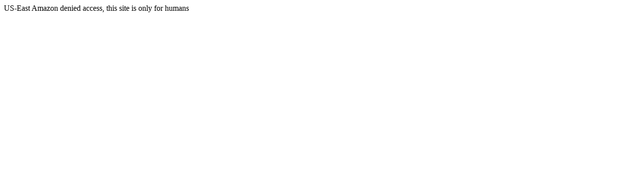

--- FILE ---
content_type: text/html; charset=ISO-8859-1
request_url: http://diabeteskinderen-zuidafrika.nl/
body_size: 58
content:
US-East Amazon denied access, this site is only for humans